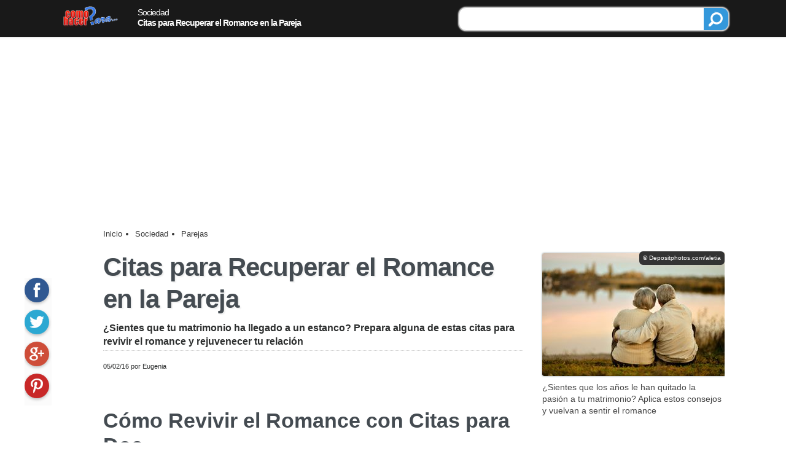

--- FILE ---
content_type: text/html; charset=UTF-8
request_url: https://comohacerpara.com/citas-recuperar-romance-pareja-11418s.html
body_size: 17648
content:
<!DOCTYPE HTML>
<html lang="es" prefix="og: http://ogp.me/ns#">
<head>
<meta charset="UTF-8">
<meta http-equiv="X-UA-Compatible" content="IE=edge" />
<link rel="preconnect" href="https://www.google-analytics.com">
<link rel="preconnect" href="https://www.google.com">
<title>Citas para Recuperar el Romance en la Pareja</title>
<meta name="googlebot" content="all">
<meta name="robots" content="all">
<meta name="keywords" content="citas, romance, revivir, recuperar, cómo, intimidad, tanta, energía">
<meta name="description" content="¿Sientes que tu matrimonio ha llegado a un estanco? Prepara alguna de estas citas para recuperar el romance y rejuvenecer tu relación.">
<style amp-custom>
	amp-social-share.custom {
		background-color: #F39C12;
		background-size: contain;
		margin: 6px auto 2px auto; 
	}
</style>
<style>	
.creditos { padding: 6px; font-size: 10px !important; border-radius: 6px; }
</style>
<style>
html {
	font-size: 100%;
}
body {
	font-family: 'Open Sans', Arial, Helvetica, sans-serif;
	font-family:-apple-system, BlinkMacSystemFont,"Segoe UI", "Roboto", "Oxygen", "Ubuntu", "Cantarell","Fira Sans", "Droid Sans", "Helvetica Neue",sans-serif;
	font-size: 1.5rem;
	font-weight:400;
	color: #2D2F2F;
}
* {
	margin: 0px;
	padding: 0px;
}
strong, b {
	font-weight: 700;
}
img {
	border: 0px;
	font-size: 11px;
}
h1,h2,h3,h4, .titulo, .titulo2, .web_lateral .titulo, .articulopie .titular,.articulopie .titular2  {
	line-height: 120%;
	letter-spacing: -1px;
	font-weight: 800;
	color: #444b51;
}
a {
  transition-property: color;
  transition-duration: 0.2s;
  transition-timing-function: ease;
  transition-delay: 0s;
}
a:link, a:visited {
	color: #353C40;
	text-decoration: none;
}
a:hover {
	color: #0356D3;
	text-decoration: underline;
}
section, aside, div, img, amp-img {
	box-sizing: border-box;
	overflow:hidden;
	z-index: 0;
}
#web_pie {
	margin-top: 20px;
	border: solid #DDD;
	border-width: 1px 0 0 0;
	clear: both;
	overflow: visible;
	box-shadow: 0 0 1px 1px #CCC;
	background-color: #F8F8F8;	
	font-size:1rem;
}
#web_pie .contenido {
	padding: 30px ;	
	width: 640px;
	margin: auto;		
}
#web_pie .texto {
}
#web_pie .contenido img {
	width:100px;
	height: 38px;
	margin: 20px 0;
}
#web_pie .texto p {
	text-align:right;
	font-size: 18px;
	padding-top: 28px;
	font-weight: bold;
	margin-right: 20px;
	color: #777;
}
#web_pie .enlaces {
	padding: 14px 20px;
	font-size: 1rem;
	color: #FFF;
	overflow:hidden;
	background-color: #313131;
}
#web_pie .enlaces a {
	font-size: 12px;
	float: left;
	margin-right: 20px;
	color: #FFF;
}
#web_encabezado91a {
	overflow:hidden;
	border-bottom: 1px solid #EEE;
	box-shadow: 1px 0 1px 1px #EEE;
	width: 100%;
	background-color: rgba(0,0,0,0.9);
	color: #FFF;
	z-index:0;
}
#web_encabezado91a .titulo {
	font-size:0.9rem;
	color: #FFF;
	width:300px;
	float:left;
	font-weight: 400;
	padding-top: 6px;		
}
#web_encabezado91a .logo {
	padding: 4px 12px;
	float:left;
	margin-right: 20px;
	overflow:hidden;
}
#web_encabezado91a img {
}
#web_encabezado91a a:link, #web_encabezado91a a:visited {
	text-decoration: none;
	color: #FFF;
}
#web_encabezado91a a:hover {
	text-decoration: underline;
}
#web_encabezado91a ul {	
	margin-top: 20px;
}
#web_encabezado91a ul li {
	box-sizing: border-box;
	list-style: none;	
	float: left;
	font-size: 1rem;
	margin-right: 20px;
	font-weight: bold;
	color: #FFF;
}
#web_encabezado91a ul li:link {
	color: #FFF;
}
#web_encabezadoMovil {
	background-color:rgba(33,33,33,0.9);
	background-color:#F39C12;
	height:54px;
	z-index: 100;
	position:fixed;
	top: 0;
	width:100%;
	text-align: center;
	font-size: 0.9rem;
	color: #FFF;
}
#web_encabezadoMovil .inicio, #web_encabezadoMovil .buscadorM, #web_encabezadoMovil .opciones, #web_encabezadoMovil .compartir, #web_encabezadoMovil .categorias {
	height: 54px;
	width: 54px;
}
#web_encabezadoMovil .compartir {
	width: 66px;
	height: 54px;
	position:absolute;
	left: -33px;
	margin-left:50%;
}
#web_encabezadoMovil .inicio > div, #web_encabezadoMovil .buscadorM > div, #web_encabezadoMovil .opciones > div, #web_encabezadoMovil .compartir > div, #web_encabezadoMovil .categorias > div {
	width: 24px;
	height:24px;
	margin: 8px auto 4px auto;
}
#web_encabezadoMovil .buscadorM, #web_encabezadoMovil .opciones, #web_encabezadoMovil .compartir {
	float:right;
}
#web_encabezadoMovil .categorias, #web_encabezadoMovil .inicio {
	float:left;
}
#web_encabezadoMovil .buscadorM > div {
	background-position: -96px -240px;
}
#web_encabezadoMovil .inicio > div {
/*	background-position: -96px -216px;*/
	background-position: -64px -312px;
}

#web_encabezadoMovil .opciones > div {
/*	background-position: -96px -216px;*/
	background-position: -64px -264px;
}
#web_encabezadoMovil .compartir > div {
	background-position: -96px -264px;
}
#web_encabezadoMovil .categorias > div {
	background-position: -96px -288px;
}
#web_encabezadoMovil p {
	padding: 12px 3px 10px 3px;
	font-weight: bold;
	font-size: 0.75rem;
	float:left;
	width: auto;

}
#web_encabezadoMovil a {
	color: #FFF;
}
#web_encabezadoMovil .izq {
	float:left;
}
.redessociales {
}
.redessociales > a > div {
	float:left;
	width: 48px;
	height: 48px;
	box-shadow: 0 0 2px 1px #DDD;
	margin: 4px 12px 4px 0;
	border-radius: 12px;
}
.redessociales > a > div:hover {
	opacity: 0.85;
}
.redessociales > a > div > div {
	height: 24px;
	width: 24px;
	margin: 12px;
}
.redessociales > a:nth-child(1) > div {
	background-color: #3E63B5;
}
.redessociales > a:nth-child(1) > div > div {
	background-position: -64px -192px;
}
.redessociales > a:nth-child(2) > div {
	background-color: #55ACEE;
}
.redessociales > a:nth-child(2) > div > div {
	background-position: -64px -168px;
}
.redessociales > a:nth-child(3) > div {
	background-color: #F88E4B;
}
.redessociales > a:nth-child(3) > div > div {
	background-position: -96px -48px;
}
.redessociales > a:nth-child(4) > div {
	background-color: #EE3336;
}
.redessociales > a:nth-child(4) > div > div {
	background-position: -64px -216px;
}
.redessociales > a:nth-child(5) > div {
	background-color: #E14540;
}
.redessociales > a:nth-child(5) > div > div {
	background-position:-64px -240px;
}
.redessociales > a:nth-child(6) > div {
	background-color: #FB2733;
}
.redessociales > a:nth-child(6) > div > div {
	background-position:-64px -288px;
}
#social_monitor {
	overflow:hidden;
	background-color:#FBFBFB;	
	position:fixed;
	width:44px;
}
#social_monitor > a > div {
	width: 40px;
	height: 40px;
	margin-bottom: 12px;
	border-radius: 20px;
	box-shadow: 0px 2px 5px 0px rgba(0, 0, 0, 0.26);
}
#social_monitor > a > div > div {
	height: 24px;
	width: 24px;
	margin: 8px auto;
}

#social_monitor > a:nth-child(1) > div {
	background-color: #305891;
}
#social_monitor > a:nth-child(1) > div:hover {
	background-color: #3E70BB;
}
#social_monitor > a:nth-child(1) > div > div {
	background-position: -64px -192px;	
}
#social_monitor > a:nth-child(2) > div {
	background-color: #2CA8D2;		
}
#social_monitor > a:nth-child(2) > div:hover {
	background-color: #69C2E0;
}
#social_monitor > a:nth-child(2) > div > div {
	background-position: -64px -168px;	
}
#social_monitor > a:nth-child(3) > div {
	background-color: #CE4D39;	
}
#social_monitor > a:nth-child(3) > div:hover {
	background-color: #D97566;
}
#social_monitor > a:nth-child(3) > div > div {
	background-position: -64px -240px;	
}
#social_monitor > a:nth-child(4) > div {
	background-color:#C82828;	
}
#social_monitor > a:nth-child(4) > div:hover {
	background-color: #DC4E4E;
}
#social_monitor > a:nth-child(4) > div > div {
	background-position: -64px -288px;	
}
#social_monitor div.linkedin {
	background-color: #489DC9;	
}
#social_monitor div.linkedin:hover {
	background-color: #71B1D5;
}
#social_monitor div.linkedin > div {
	background-position: -96px -144px;;	
}
/* CSS Document */
html {
	font-size: 100%;
}
body {
	font-family: 'Open Sans', Arial, Helvetica, sans-serif;
	font-family:-apple-system, BlinkMacSystemFont,"Segoe UI", "Roboto", "Oxygen", "Ubuntu", "Cantarell","Fira Sans", "Droid Sans", "Helvetica Neue",sans-serif;
	font-size: 1.5rem;
	font-weight:400;
	color: #2D2F2F;
}
@media screen and (max-width: 999px) {
#web_pie { margin-top: 0; }
#web_pie .contenido { padding: 15px;}
#web_pie .enlaces { height: 220px; font-size: 0.8rem; padding: 14px; }
#web_pie > div:nth-child(1) p {	float: none; width: 100%;	text-align:left; }
.redessociales > a > div { width: 40px;	height: 40px;}
.redessociales > a > div > div { margin: 8px; }
}
main a:link, main a:visited {
	color: #1571FB;
	border-bottom: 1px double #1571FB;
}
main a:hover {
	color:#F03;
	border-bottom: double 1px #77ACFD;
	text-decoration:none;
}
amp-img {
	margin: 0;
	padding: 0;
}
a.activo:link, a.activo:visited {
	color: #1A74FB;
}
a.activo:hover {
	color: #77ACFD;
	text-decoration:underline;
}
p {
	margin-bottom: 12px;
}
.web_contenedor {
	width: 96%;
	margin: 0 auto;
	position: relative;
	overflow: hidden;
	padding: 6px 0;
}
#web_espacio_encabezado {
	height: 60px;
}
.web_pagina {
	width: 100%;
}
.no_nota {
	position:relative;
}
.no_nota {
	font-weight: 400;
	line-height: 170%;
	font-size: 1.1rem;	
  font-size-adjust: none;
  font-stretch: normal;
  font-language-override: normal;
  font-kerning: auto;
  font-variant-alternates: normal;
  font-variant-caps: normal;
  font-variant-east-asian: normal;
  font-variant-ligatures: normal;
  font-variant-numeric: normal;
  font-variant-position: normal;	
}
.no_nota span.destacado {
	padding: 3px;
	background-color:#FFC;
}
.no_nota li.ol {
	margin-left: 50px;
	list-style-position:outside;	
}
.no_title {
	font-size: 0.9rem; color:#777; font-style:italic; margin: 0; line-height:100%;
}

.no_nota b {
	font-weight: 700;
}
main > article > p a:link, main > article > p a:visited, main > article > ol a:link, main > article > ul a:visited {
	font-weight: bold;
	border-bottom: double 1px #0356D3;
}
main > article > a:hover {
	border-bottom: 1px double #1571FB;
}
.no_header {
	overflow:hidden;
	margin: 0;
	width:100%;
	display:block;
}
.no_header h1, .no_header .h1, #no_nota2 p.titulo, .articulopie .titular {
	font-size: 2.6rem;
	border: 0px;
	text-transform: none;
	line-height: 125%;
	text-shadow: 2px 2px 2px #EEE;
	font-weight:bold;
}
.no_header ul {
}
.no_header ul {
	margin: 0px;
	font-size: 0.9rem;
	width: 420px;
	float:left;
}
.no_header li  {
	list-style-type:none;
}
.no_header ul a {
	color:inherit;
	text-decoration: none;	
}
.no_nota .no_datos {
 background-color: #ecf0f1;
 padding: 6px;
}
.no_nota p, .no_nota ul, .no_nota .ol, #no_titulos  {
	margin-top: 1rem;
	margin-bottom: 2rem;
}
.no_nota > p, .no_nota > ul {
}
.no_nota ul, .no_nota2 ul {
	list-style-type:none;
	text-indent:0px;
	list-style-type:none;
	list-style-position:inside;
}
.no_nota ul > li, .no_nota ul > a > li {
	margin: 6px 0 6px 0;
	list-style-position:inside;
}
.no_nota ol > li {
	margin: 1rem 0 1.5rem 0;
	list-style-type:none;
	list-style-image:none;
	list-style-position:inside;
}
.no_nota ol > li:first-letter {
	font-size: 1.5rem;
	font-weight: bold;
	padding: 0 6px;
	background-color:#D2E27F;
	border: 1px solid #CCC;
	border-radius: 9px;
}

.no_nota h2, .no_nota h3, .no_nota .titulo, #no_nota2 .titulo2, .no_sugerencias .titulo,.articulopie .titular2  {
	line-height: 120%;
	margin: 2.5rem 0 0 0;
	letter-spacing:normal;
}
.no_nota h2, #no_nota2 .titulo2, #articulopie .titular2 {
 font-size: 2.1rem;
}
.no_nota h3, .no_nota .titulo, .no_sugerencias .titulo {
	font-size: 1.75rem;
	border-radius: 0 12px 12px 0;
	margin-bottom: 1rem;
}
.no_nota .titulo {
	font-size: 1rem;
	padding: 6px;
	background-color: #F4F4F4;
	border-bottom: 1px solid #999;
}
.no_path ul {
	margin: 0px;
	font-size: 0.8rem;
	width:100%;
}
.no_path a:link, .no_path a:visited {
	color: #353535;
	text-decoration: none !important;	
	border: 0;	
}
.no_path ul a:hover {
}
.no_path ul li {
	list-style:none;
	line-height: 100%;
	float: left;
	margin-right: 9px;
	color: #313131;
}
#no_bajada {
	margin: 0.6rem 0;
	line-height: 140%;
	font-size: 1rem;
	font-weight: 600;
	padding-bottom: 0.2rem;
	border-bottom: 1px dotted #CCC;
}
.no_cita {
	width: 80%;
	margin-left: 10%;
	font-style:italic;
	color: #919191;
	border-left: 4px solid #CCC;
	padding-left: 15px;
}
.no_audio {
	position:absolute;
	bottom: 0;
	right: 0;
	font-size: 0.8rem;
	font-weight: bold;
	box-shadow: 2px 2px 0 0 #E3E3E3;
	border-radius: 9px;
	background-color: #F4F4F4;
	float:left;
	margin-left: 20px;
	width:260px;
}
.no_audio:hover {
	background-color:#FFC;
	box-shadow: 2px 2px 0 0 #AAA;
	color:#4891FC;
	cursor: pointer;
}

.no_audio div.txt {
	line-height: 130%;
	margin: 4px 9px;
}
.no_audio audio {
	width: 100%;	
	border: 1px solid #BBB;
}
.no_imagen {
	margin-top: 0.5rem;
	margin-bottom: 0.5rem;
	position:relative;
	padding: 3px;
}
.no_imagen img, .no_imagen amp-img {
	width: 300px;
	height: 200px;
	padding: 0px;
	box-shadow: 0 0 3px #7f8c8d;
	border-radius: 3px;
}
.no_imagen p.texto {
	margin: 0;
	width: 100%;
	padding: 3px 0;
	color: #444;
	font-size: 0.9rem;
	line-height: 135%;
	margin: 6px 0 0 0;
}
.no_imagen p.creditos {
	margin: 0;
	background-color: #333;
	color: #FFF;
	line-height: 100%;
	right: 0;
	top: 0;
	font-size: 0.9rem;
	position:absolute;
	margin-bottom: 0;
}
.no_subtitulos {
	width: 100%;
	margin: 3px 0;
	padding: 6px 12px;
	background-color:#F7F7F7;
	border: solid #bdc3c7;
	border-width: 1px 0;
	box-shadow: 0 0 3px #95A5A6;
}
.no_subtitulos .item {
	padding: 5px 0;
	font-weight: bold;
}
.no_subtitulos .item a:link, .no_subtitulos .item a:visited {
	text-decoration:none !important;
	border-bottom: 0 !important;
}
.no_subtitulos .item > p {
	line-height: 125%;
	margin: 0;
	padding: 0;
}
.no_subtitulos a:link {
	text-decoration: none;
}
.no_subtitulos .tit {
	padding: 3px 6px;
	color: #3C5C64;
	width:100%;
	font-size: 1.5rem;
	font-style:italic;
	clear:both;
	float:left;
	width: 25%;
	margin: 6px 0;	
}
.no_subtitulos > ul, .no_subtitulos > div.items {
	padding: 0 12px;	
	margin: 6px 0;	
	border-left: 1px solid #BBB;	
	float:right;
	width: 70%;	
}
.no_subtitulos > div.items {
	width: 72.3%;	
}
.no_subtitulos > ul li {
	margin: 9px 0;
	line-height: 140%;
	text-decoration:none;
	font-size: 0.9rem;
}
.no_subtitulos > ul .nivel2 {
	margin-left: 20px;
}
.buscador_top {
	width: 40%;
	float:right;
	margin: 6px 3px 4px 0;
	box-shadow: 0 0 2px 1px #DDD;
	border: 1px solid #CCC;
	background-color: #FFF;	
	font-size: 1.4rem;
	text-align:center;
	padding: 0 0 0 9px;
	border-radius: 12px;
}
.buscador_top .borde {
	width: 75%;
	float:left;	
	margin-top: 3px;
}
.buscador_top .texto {
	font-size: 1rem;
	width: 100%;
	border:none;
}
.buscador_top .btn_buscar {
	width: 40px;
	height: 36px;
	float:right;
	background-color: #3498DB;
}
.buscador_top .btn_buscar > div {
	width:24px;
	height: 24px;
	margin: 6px 8px;
	background-position: -97px -239px;	
}
.no_rel_pie3 {
	
}
.no_rel_pie3 .lnk_off {
	color: #313131 !important;
	text-decoration: none;	
}

.no_rel_pie3 .item {
	position:relative;
	border-bottom: 1px solid #DDD;
	padding: 7px 0 10px 0;
	min-height: 67px;
	margin: 0;
	padding: 2px;
	background-color: #F6F6FA;
	width:100%;
	display:inline-block;
	padding: 6px;
}
.no_rel_pie3 .item:hover {
	background-color: #FFF;
	border-bottom: 1px solid #888;
	text-decoration: underline;
}
.no_rel_pie3 .item:hover p {
	color:#333;
	text-decoration:none;
}
.no_rel_pie3 div.item:last-child {
	border-right: none;
}
.no_rel_pie3 .item img, .no_rel_pie3 .item amp-img {
	float:left;
	width: 75px;
	height: 50px;
	border-radius: 3px;
	box-shadow: 0px 2px 5px rgba(0, 0, 0, 0.26);
	box-sizing:content-box;
	padding: 0;
}
.no_rel_pie3 .item:hover img {
	transform:scale(1.10);
}
.no_rel_pie3 .item > div {
	position: absolute;
	top: 20px;
	left: 66px;
	width: 24px;
	height: 24px;
	border-radius: 12px;	
	background-color: #3498DB;
	box-shadow: 0px 2px 5px 0px rgba(0, 0, 0, 0.26);
	margin: 2px 12px 2px 0;
}
.no_rel_pie3 .item > div > div {
	width:16px;
	height: 16px;
	margin: 4px;
	background-position: -48px -160px;		
}
.no_rel_pie3 .item p {
	display: table-cell;
	vertical-align: middle;
	text-align: left;
	height: 50px;
	padding: 0 0 0 18px;
	margin: 0;
	font-size: 1rem;
	line-height: 120%;
	font-weight: 600;
	color: #333333;
	text-decoration: none !important;
}

.no_rel_pie4 {
	
}
.no_rel_pie4 .lnk_off {
	color: #313131 !important;
	text-decoration: none;	
}

.no_rel_pie4 .item {
	position:relative;
	border: 1px solid #DDD;
	box-shadow: 2px 2px 2px #EEE;
	margin-top: 20px;
	width:32%;
	display:inline-block;
	min-height: 270px;
}
@media screen and (max-width: 999px) {
	.no_rel_pie4 .item {
		width: 99%;
		background-color:#FBFBFB;
	}
}
.no_rel_pie4 .item:hover {
	background-color: #FFF;
	border-bottom: 2px solid #F90;
	text-decoration: underline;
}
.no_rel_pie4 .item:hover p {
	color:#06F;
	text-decoration:none;
}
.no_rel_pie4 div.item:last-child {
	border-right: none;
}
.no_rel_pie4 .item img, .no_rel_pie3 .item amp-img {
}
.no_rel_pie4 .item:hover img {
	transform:scale(1.10);
}

.no_rel_pie4 .item p {
	font-size: 1.25rem;
	font-weight:300;
	padding: 6px 8px;
	display: table-cell;
	vertical-align: middle;
	text-align: left;
	margin: 0;
	line-height: 120%;
	font-weight: 600;
	color: #333333;
	text-decoration: none !important;
}
.ads_D_Texto0 { margin: 30px 0 30px 0; width: 100%; height: 250px; }
.ads_D_Enlaces { margin: 30px 0; width: 100%; height: 90px; }
.ads_D_EnlacesTop { margin: 15px 0; width: 100%; box-sizing:content-box; }
.ads_D_Resx250 { margin: 30px auto 30px auto; min-height: 250px; }
.ads_D_ResxRes { margin: 30px auto 30px auto;}
.ads_D_Resx600 { margin: 40px 0 0 30px; float:right; height: 600px; width:160px; }
.ads_D_Fixed { margin: 15px auto 30px auto; width: 300px; height: 250px; }
.ads_300x250 { margin: 20px 0 12px 12px; float:right; width: 300px; height: 250px; }
.ads_M_300x250 { margin: 30px auto 40px auto; width: 305px; height: 255px; text-align:center; }
.ads_M_320x100 { clear:both; margin: 15px auto 0 auto; width: 330px; height: 110px; text-align:center; }
.ads_M_Resx250 { width:100%; min-height: 250px; margin: 30px auto; }
.ads_M_ResxRes { width:100%; margin: 30px auto; }
.ads_M_EnlacesTop { width:100%; margin:0; padding:0; height:120px; background-color: #f7f7f9; box-sizing:content-box;}
.ads_M_EnlacesTop_P { border: solid #f7f7f9 6px; margin: 20px auto 12px auto;background-color: #f7f7f9;}
.ads_M_EnlacesPie { width:100%; height: 230px; margin: 30px auto; }
.ads_M_InArticle { width:100%; margin: 30px auto; box-sizing:content-box;}






.no_nota li.ol, .no_nota ul > li, .no_nota ul > a > li {
	/*list-style-image:url(/chp91/imagenes/vineta.gif);	*/
	list-style-type:disc;
}
.web_center {
	margin: 0 auto !important;
}
.web_clear {
	clear:both;
}
.web_lateral {
	float: right;
}
.web_lateral_po {
	width: 225px;
}
.no_video {
	clear:both;
	margin-bottom: 1rem;
	position:relative;
}
.no_video .texto {
	font-size: 0.8rem;
	margin: 6px 0 9px 0;		
}
.no_video > div:nth-child(1) {
}
.no_video p.titulo {
	font-weight: bold;
	margin-bottom: 9px;
}
.no_video > div:nth-child(1) > p {
	line-height: 135%;
}
.no_video > div:nth-child(1) > p:nth-child(2) {
	color: #777;
	font-size: 0.9rem;	
}
.no_video > .video-responsive {
	padding-bottom: 56.25%;
	padding-top: 0px; height: 0; overflow: hidden; margin-bottom:0;
	position: relative;	
}
.video-responsive iframe, .video-responsive object, .video-responsive embed {
	height: 100%;
	left: 0;
	position: absolute;
	top: 0;
	width: 100%;
}

.no_masaudios {
	border: 1px solid #CCC;
	font-size: 0.9rem;
	box-shadow: 2px 2px 0 0 #CCC;
	border-radius: 9px;
	margin: 0 3px 3px 0;
}
.no_masaudios > div {
	padding: 9px 6px;
	background-color: #2FAE90;
	line-height: 100%;
	color:#FFF;
	font-weight: bold;
	width:100%;
	margin-bottom:3px;
}
.no_masaudios > a > div {
	padding: 6px 6px;
	line-height: 100%;
	border-bottom: 1px dotted #EEE;
  white-space: nowrap;
  overflow: hidden;
  text-overflow: ellipsis;	
}
.no_masaudios > a:last-child > div {
	border-bottom: 0;
}

#no_opciones {
	margin-bottom: 1rem;
	overflow:hidden;
	display:block;
	clear:both;
}

.no_silo {
	margin-bottom: 24px;
	overflow:hidden;
}
.no_silo a:link, .no_silo a:visited {
 color: #353C40;
}
.no_silo > a > div.anterior, .no_silo > a > div {
	padding: 9px;
	border: 1px solid #DDD;
	width: 40%;
}
.no_silo > a > div.anterior {
	float:left;
	border-radius: 16px 0 0 16px;
	text-align:left;
}
.no_silo > a > div.siguiente {
	float:right;
	border-radius: 0 16px 16px 0;	
	text-align:right;	
}



.no_ilustracion {
	background-color: rgba(208,215,230,0.9);
}
.no_ilustracion div {
	height: 240px;
	position:relative;
	width: 360px;
	margin:0 auto;
	border:1px solid #CCC;
}
.no_ilustracion amp-img {
	width:100%;
	height:inherit;
}
.no_ilustracion p.texto {
	margin: 0;
	position:absolute;
	padding: 9px; 
	box-sizing:border-box;
	color: #FFF;
	bottom: 0;
	right: 0;
	background-color: rgba(32,32,32,0.9);
	font-size: 0.8rem;
	line-height: 135%;
}
.no_ilustracion p.creditos {
	margin: 0;
	background-color: #333;
	color: #FFF;
	padding: 3px;
	line-height: 100%;
	right: 0;
	top: 0;
	font-size: 11px;
	position:absolute;
	margin-bottom: 0;
}
a.web_boton > div {
	padding: 6px;
	border-radius: 6px;
	box-shadow: 0 0 2px 2px #DDD;
	font-family: "Oswald";
	float:left;
	margin: 3px 9px 3px 3px;
	transition: opacity 0.5s;
}


a.web_btnsocial > div:hover {
	opacity: 0.8;
	box-shadow: 0 0 2px 2px #888;
}

a.web_btnsocial_fa > div  {	
	background-color:#436BC8;
	border-color: #436BC8;
	background-position: -64px -193px;
}
a.web_btnsocial_tw > div {
	background-color:#55CBEB;
	border-color:#55CBEB;
	background-position: -64px -169px
}
a.web_btnsocial_gm > div {
	background-color:#DE1813;
	border-color:#DE1813;
	background-position: -64px -240px;
}
a.web_btnsocial_pi > div  {
}
a.web_btnsocial_pi > div > div  {
}
a.web_btnsocial_wh > div {
	background-color:#32D176;
	border-color:#32D176;
	background-position: -96px -192px;
}
a.web_btnsocial_ln > div {
	background-color:#489DC9;
	border-color:#489DC9;
	background-position: -96px -144px;
}
.no_datospie {
	margin: 1.5rem 0;
}
.no_datospie > p {
 font-size: 0.9rem;
 margin: 0;
 clear:both;
}
.no_datospie ul {
}
.no_datospie ul {
	margin: 0px;
	font-size: 0.9rem;
	width: 420px;
	float:left;
}
.no_datospie ul a {
	color:inherit;
	text-decoration: none;	
}
.no_datospie ul a:hover {
}
.no_datospie ul li {
	list-style:none;
	padding: 6px 9px;
	line-height: 100%;
	border-radius: 16px;
	float: left;
	margin-right: 9px;
	background-color: rgba(52, 152, 219, 0.9);
	color: #FFF;
}
.no_datospie ul li:hover {
	background-color:#09F;
}
@keyframes example {
	0% {top: 0px;}
	25% {top: 0px;}
	50% {top: -60px;}
	95% {top: -60px;}
	100% {top: 0px;}
}
.no_barra_pie {
	height:80px;
	width:100%;
	padding: 4px 0 0 4px;
	position:fixed;
	bottom: 0px;
	background-color:#FFF;
	border-top: 1px solid #BBB;
	box-shadow: 0 0 2px 2px #BBB;
}
.no_barra_pie > div {
	height:60px;
	position:relative;
	width:100%;
}
.no_barra_pie > p {
	margin: 0px;
	font-size: 0.7rem;
}
.no_barra_pie .items {
	height: 120px;
	position: absolute;
	animation: example 20s normal infinite; 
}
.no_barra_pie .items > a > div {
	height: 60px;
	padding: 12px;
}
.no_barra_pie .items > a > div > div {
	float:right;	
	height: 32px;
	width:32px;
	margin: 0 0 9px 12px;
	background-color:#09F;
	border-radius: 16px;
	box-shadow: 0 0 2px 2px #888;
}

.no_barra_pie .items > a > div > p {
	float: left;
	width: 80%;
	padding: 0 4px;
	color:#333;
	font-size: 0.95rem;
	line-height: 130%;
	padding-top: 0px;
}
.buscador {
	width: 60%;
	box-shadow: 0 0 2px 1px #DDD;
	margin: 12px auto;
	border: 1px solid #FFF;
	background-color: #FFF;	
	font-size: 25px;
	text-align:center;
	padding: 9px 12px;
	border-radius: 12px;
}
.buscador .borde {
	border: 1px solid #DDD;
	padding: 3px 9px;
	border-radius: 12px;
	width: 75%;
	float:left;	
}
.buscador .texto {
	font-size: 25px;
	padding-top: 8px;
	width: 100%;
	border:none;
}
.buscador .btn_buscar {
	width: 20%;
	font-size: 25px;
	float:right;	
	padding: 6px;
	border-radius: 6px;
	box-shadow: 0 0 2px 2px #DDD;
	color:#FFF;
	background-color:#09F;
}
.buscador .btn_buscar:hover {
	background-color:#09C;
}


.no_enlaces_popup {
	position:fixed;
	width: 100%;
	height: 100%;
	top:0;
	left:0;
	background-color: rgba(32,32,32,0.87);
	z-index:10000;
}
.no_enlaces_popup .titulo {
	margin-bottom: 6px !important;
}
.no_enlaces_popup > div {
	margin: 20px auto 10px auto !important;
	position:relative !important;
	width:900px !important;
	padding: 12px !important;
	border: 1px solid #CCC !important;
	box-shadow: 0 0 2px 2px #EEE !important;
	background-color:#FFF !important;
}
.no_enlaces_popup .item {
	width: 23% !important;
	float:left !important;
	height:auto !important;
	padding: 5px;
	margin: 0 1% 10px 1% !important;
	min-height: 210px !important;
}
.no_enlaces_popup .item img {
	position:relative !important;
	width:100% !important;
	top: 0 !important;
	left: 0 !important;
	height:inherit !important;
}
.no_enlaces_popup .item > div {
	padding: 6px !important;
}
.no_enlaces_popup .item > a > div {
	position:absolute !important;
	bottom: 13px !important;
	right: 10px !important;
}
.no_enlaces_popup .rel_cerrar, .no_enlaces_popup .rel_cerrar_btn {
	display:block;
}



#no_tags {
	display:block;
	float:none;
	width:100%;
}
#no_tags a:link, #no_tags a:visited {
 color: #353C40;
}

#no_tags ul {
	padding: 0;
	list-style:none;
	overflow:hidden;
}
#no_tags li {
	float: left;
	border: 1px solid #CCC;
	background-color: #FFF;
	padding: 3px 6px;
	font: bolder 18px;
	margin: 3px 6px 3px 0;
}
@keyframes completa {
	0% {bottom: -80px;}
	80% {bottom: -80px;}
	100% {bottom: 0px;}	
}
.no_fixedpie {
	background-color:rgba(52,52,52,0.9);
	position:fixed;
	width: 680px;
	margin: auto;
	text-align:center;
	color:#FFF;
	bottom: 0;
	animation: completa 8s normal; 
	margin-left:50%;
	left:-405px;	
	font-size: 0.8rem;
	line-height: 125%;
	border-radius: 9px 9px 0 0;
	padding: 3px 0 50px 0;
	z-index: 1000;
}
.no_fixedpie a:link, .no_fixedpie a:visited {
	color: #FFF;
}
.no_fixedpie > a > div,  .no_fixedpie div.mas {
	float:left;
	padding: 3px 9px;
	text-align:center;	
}	
.no_fixedpie > a > div:hover,  .no_fixedpie div.mas:hover {
	background-color: #000;
	color:#FF0;
}
.no_fixedpie2 > a > div,  .no_fixedpie2 div.mas {
	width: 50%;
}
.no_fixedpie3 > a > div,  .no_fixedpie3 div.mas {
	width: 33.3%;
}

.no_fixedpie > a > div {
	border-right: 1px solid #777;	
}
.no_fixedpie > a:last-child > div {
	border-right: 0;	
}

.no_fixedpie > a:nth-child(1) > div > div {
	background-position: -120px -48px;
}
.no_fixedpie > a > div.audio > div {
/*	background-image: url(/chp91/imagenes/sound24x24.png);*/
}
.no_fixedpie > a:last-child > div > div, .no_fixedpie div.mas > div {
	background-position: -63px -264px;
}

.no_completa {
	padding: 6px 12px;
	background-color:rgba(52,52,52,0.9);
	position:fixed;
	width: 300px;
	margin: auto;
	text-align:center;
	color:#FFF;
	bottom: 20px;
	animation: completa 4s normal; 
	margin-left:50%;
	left:-150px;	
	font-size: 1.2rem;
	line-height: 125%;
	border-radius: 9px;
}
.no_completa p {
	line-height: 125%;
	margin-bottom: 3px;
	padding: 12px 0;
}
.no_completa p:nth-child(2) {
	font-size: 0.8rem;
}
.no_completa:hover {
	border-radius: 0;
	color:#62C0FF;
}

.no_rel {
	margin-bottom: 1rem;
	width:100%;
}
.no_rel > div {
  float: left;
  width: 31%;
  padding: 5px 0.5%;
  border: 1px solid #eee;
  box-shadow: 0px 1px 2px rgba(0,0,0,.5);
  min-height: 220px;	
  margin-right: 2%;
	margin-bottom: 2px;
}
.no_rel > div:hover {
	background-color: #fAfafa;
	box-shadow: 0px 1px 2px rgba(0,0,0,0.9);
}
.no_rel > div:last-child {
  margin-right: 0;
}
.no_rel img {
	width:100%;
	height:inherit;
}
.no_rel p {
	padding: 6px 3px;
	margin: 0;
	line-height:125%;
}
.sidebar .cerrar, .sidebar .inicio, .sidebar .titulo {
	border-bottom: 1px solid #BBB;
	height: 36px;
	padding: 6px;
	clear:both;
}
.sidebar .inicio, .sidebar .titulo {
	color: #FFF;
	background-color:#34495E;
}
.sidebar .cerrar > p, .sidebar .inicio > p, .sidebar .titulo > p {
	margin-top: 3px;
	font-weight: bold;
}
.sidebar .cerrar {
	padding: 9px 6px;
	height:42px;
}
.sidebar .cerrar > p {
	float:right;
}

.sidebar .cerrar > div {
	float:right;
	background-position: -96px -312px;
	margin-left: 6px;
}
.sidebar .inicio > div {
	float:left;
	background-position: -64px -312px;
	margin-right: 6px;
}
.sidebar .inicio > p {
	float:left;
}
#sidebar_categorias {
	background-color: #FFF;
	font-size: 0.8rem;
	width: 300px;
}
#sidebar_categorias a {
	color: #272727;
}
#sidebar_categorias ul:nth-child(4) {
	background-color: #CCD7D9;
}
	
#sidebar_categorias ul {
	float:left;
	width: 50%;
	list-style:none;
	margin: 0px;
	padding: 0px;	
}
#sidebar_categorias li {
	padding: 6px 4px;
	border-bottom: 1px solid #BBB;
	list-style:none;	
}
#sidebar_categorias li.on {
	border: solid #CCD7D9;
	border-width: 3px 0;
	background-color:#7ACBFF;
}
#sidebar_compartir .items {
	padding: 12px 6px;
}
#sidebar_no_mas {
	background-color:#FFF;
	font-size: 0.9rem;
	color: #272727;
	line-height: 130%;
}
#sidebar_no_mas ul {
	padding: 9px 6px;
	list-style:none;
	overflow:hidden;
}
#sidebar_no_mas li {
	float: left;
	color: #FFF;
	margin: 0 6px 6px 0;
	padding: 6px;
	background-color:#E67E22;
	border-radius: 6px;
	box-shadow: 0 0 1px 1px #FFF;
}

#sidebar_no_mas a:link, #sidebar_no_mas a:visited, #sidebar_no_mas a:hover {
	color: #272727;
	font-weight:bold;
	text-decoration: none;
}
#sidebar_no_mas .titulo {
	padding: 9px 6px;
	background-color: rgba(59,59,59,0.9);
	font-weight: bold;
	font-size: 1rem;
	color: #FFF;
}
#sidebar_no_mas .item {
	padding:6px;
	border-bottom: 1px solid #EEE;
}
#sidebar_no_mas .item > div {
	float:left;
	width: 60px;
	height: 40px;
	border: 1px solid #EEE;
	border-radius: 3px;
	margin-right: 9px;
}
#sidebar_no_mas .item > p {
	float:left;
	width: 190px;
	margin-bottom: 0;
}



.no_rel_pie {
}


.no_rel_pie div.item {
	box-shadow: 0px 2px 5px 0px rgba(0, 0, 0, 0.26);	
	position:relative;
	margin: 2px 3px 10px 1px;
	border-right: 1px solid #DDD;
	min-height: 62px;
	background-color: #f9f9f9;
}
.no_rel_pie div.item:hover {
	background-color: #fff;
}
.no_rel_pie div.item:last-child {
	border-right: none;
}
.no_rel_pie div.item > a > img {
	position:absolute;
	top: 5px;
	left: 5px;
	width: 77px;
	height: 52px;
	border-radius: 3px;
	border: 1px solid #EEE;
}
.no_rel_pie div.item > a > amp-img {
	position:absolute;
	top: 5px;
	left: 5px;
	border-radius: 3px;
	border: 1px solid #EEE;
}
.no_rel_pie div.item > a > img:hover {
	transform:scale(1.10);
}
.no_rel_pie div.item > a > div {
	position:absolute;
	top: 13px;
	right: 8px;
	width: 32px;
	height: 32px;
	border-radius: 20px;
	background-color: #3498DB;
	box-shadow: 0px 2px 5px 0px rgba(0, 0, 0, 0.26);
}

.no_rel_pie div.item > p {
	display: table-cell;
	vertical-align:middle;
	padding: 4px 46px 0 90px;
	font-size: 1.2rem;
	height:50px;
	line-height: 125%;
	font-weight:400;
}
.no_rel_pie div.item > p > a:hover {
	color: #0356D1;
}

.no_rel_pie2 {
}

.no_rel_pie2 .tit {
	border-radius: 12px;
	padding: 12px 0 12px 20px;
	font-size: 1.7rem;
	text-transform: uppercase;
	color: #FFF;
	background-color: #e67e22;
	border-left: 50px solid #BD6515;
	margin: 1rem auto;
	letter-spacing: 1px;
}
.no_rel_pie2 a:hover {
	text-decoration:none;
	color: #FFF;
}

.no_rel_pie2 div.item {
	position:relative;
	border-bottom: 1px solid #EEE;
	/*box-shadow: 0 0 2px 2px #DDD;*/
	margin: 10px 2px;
}
.no_rel_pie2 div.item > amp-img {
	margin: 6px;
	float:right;
	width: 150px;
}

.no_rel_pie2 .texto {
	width: 460px;
	float:left;
	margin: 6px;
	line-height: 125%;
	color: #353535;
	font-size: 0.9rem;
}
.no_rel_pie2 .texto p {
	line-height: 125%;
	color: #353535;
	font-size: 0.9rem;
	margin: 0;
}
.no_rel_pie2 div.item >  p:nth-child(1) {
	line-height: 125%;
	color: #353535;
	font-size: 1.3rem;
	font-weight:bold;
	padding: 6px;
	margin:0;
}
/*.no_rel_pie2 div.item > p:nth-child(1) {
	padding: 6px 6px;
	background-color: rgba(22,22,22,0.9);
	min-height: 40px;
	line-height: 125%;
	color: #FFF;
	font-size: 1rem;
	font-weight:600;
	z-index:1;
	display: table-cell;
	vertical-align:middle;	
	width:100%;
	box-sizing:border-box;		
}*/
.no_rel_pie2 .mas {
	background-color: #3498DB;
	color: #FFF;
	text-decoration:none;
	height: 30px;
	padding: 6px 0 0 20px;
	line-height: 100%;
	margin: 0.7rem 0 5px 0;
	position:relative;
	border-radius: 16px;
	width: 180px;
	box-shadow: 0px 2px 5px 0px rgba(0, 0, 0, 0.26);
}
.no_rel_pie2 .mas a {
}

.no_rel_pie2 .item:hover .mas {
	background-color: #1E73AC;
	box-shadow: 0px 2px 5px 0px rgba(0, 0, 0, 0.6);
}
.no_rel_pie2 .item:hover img {
	transform:scale(1.10);
}
.no_rel_pie2 .item:hover > p:nth-child(1) {
	color:#0CF;
	text-decoration:none;
	background-color: rgba(11,11,11,1);	
}
.no_rel_pie2 .item:hover .texto p {
	color: #3498DB;
	text-decoration:none;
}

.no_sugeridos {
	width: 164px;
	bottom: 60px;
	position: fixed;
	margin-left: 50%;
	left: 330px;
	text-align:center;
	font-style:italic;	
}
.no_sugeridos .item {
	width: 100%;
	height: 100px;
	padding: 10px 2px;
	color:#353535;
	border-radius: 20px;
}
.no_sugeridos .item:last-child {
	border-bottom: 0;
}
.no_sugeridos .item:hover {
	background-color: #F2F2F5;
	border: 1px solid #DDD;	
}
.no_sugeridos .item:hover p {
	color:#06C;
	text-decoration:none;
}
.no_sugeridos .item img, .no_sugeridos .item amp-img {
	width:150px;
	height:100px;
	margin: 3px 0 3px 0;
	border-radius: 20px;
	box-shadow: 0px 2px 5px 0px rgba(0, 0, 0, 0.26);
}
.no_sugeridos .item p {
	font-size: 1.2rem;
	line-height: 125%;
	padding: 0 6px 10px 6px;
	font-weight:400;
	margin-bottom: 6px;
}
.no_sugeridos .fl {
	width: 28px;
	height: 28px;
	border-radius: 14px;
	margin: 2px auto 0 auto;
	background-color: #3498DB;
	box-shadow: 0px 2px 5px 0px rgba(0, 0, 0, 0.26);
}

@keyframes sugeridos1 {
	0% {height: 120px;}
	5% {height: 280px; }
	15% {	color:#353535; opacity:0.85;}
	16% { color: #CCC; opacity:1;}
	17% {	color:#353535; opacity:0.85; }
	18% { color: #CCC; opacity:1;}
	19% {	color:#353535; opacity:0.85;}
	33% {height: 280px;}
	38% {height: 120px;}
	100% {height: 120px;}
}
@keyframes sugeridos2 {
	0% {height: 120px;}
	33% {height: 120px;}
	38% {height: 280px; }
	50% {	color:#353535; opacity:0.85;}
	51% { color: #CCC;  opacity:1;}
	52% {	color:#353535; opacity:0.85; }
	53% { color: #CCC;  opacity:1;}
	54% {	color:#353535; opacity:0.85;}
	66% {height: 280px;}
	69% {height: 120px;}
	100% {height: 120px;}
}
@keyframes sugeridos3 {
	0% {height: 280px;}
	5% {height: 120px; }
	66% {height: 120px;}
	69% {height: 280px;}
	80% {	opacity:1;}
	81% { opacity:0.7;}
	82% {	opacity:1;}
	83% { opacity:0.7;}
	84% {	opacity:1;}	
	100% {height: 280px;}
}

@keyframes sugeridos1 {
	0% {height: 120px;}
	5% {height: 280px; }
	15% {	opacity:1;}
	16% { opacity:0.7;}
	17% {	opacity:1; }
	18% { opacity:0.7;}
	19% {	opacity:1;}
	33% {height: 280px;}
	38% {height: 120px;}
	100% {height: 120px;}
}
@keyframes sugeridos2 {
	0% {height: 120px;}
	33% {height: 120px;}
	38% {height: 280px; }
	50% {	opacity:1;}
	51% { opacity:0.7;}
	52% {	opacity:1; }
	53% { opacity:0.7;}
	54% {	opacity:1;}
	66% {height: 280px;}
	69% {height: 120px;}
	100% {height: 120px;}
}
@keyframes sugeridos3 {
	0% {height: 280px;}
	5% {height: 120px; }
	66% {height: 120px;}
	69% {height: 280px;}
	80% {	color:#353535; opacity:0.85;}
	81% { color: #CCC;  opacity:1;}
	82% {	color:#353535; opacity:0.85;}
	83% { color: #CCC;  opacity:1;}
	84% {	color:#353535; opacity:0.85;}	
	100% {height: 280px;}
}
.no_sugeridos .item1 {	
	animation: sugeridos1 normal infinite; 
	animation-duration: 18s;
}
.no_sugeridos .item2 {
	animation: sugeridos2 18s normal infinite; 
}
.no_sugeridos .item3 {
	animation: sugeridos3 18s normal infinite; 
}





.no_sugeridosD {
	width: 100%;
	position: fixed;
	bottom: 0;
	box-shadow: 0 0 8px #555;
	background-color: #34495e;
	max-height: 64px;
}
.no_sugeridosD .item {
	width: 30%;
	margin-right: 3%;
	float:left;
	padding: 6px 0;
	color:#FFF;
	position:relative;	
}

.no_sugeridosD .item:hover p {
	color:#06C;
}
.no_sugeridosD .item amp-img {
	width:75px;
	height:50px;
	float:left;
	margin-left: 8px;
	border-radius: 6px;
	box-shadow: 0px 2px 5px 0px rgba(0, 0, 0, 0.26);
}
.no_sugeridosD .item p {
	font-size: 0.9rem;
	line-height: 130%;
	padding: 0 28px 0 90px;
	font-weight:600;
}
@keyframes sugeridosD1 {
	15% {	color:#FFF; }
	16% { color: #1abc9c; }
	17% {	color:#FFF; }
	18% { color: #1abc9c; }
	19% {	color:#FFF; }
}
@keyframes sugeridosD2 {
	50% {	color:#FFF; }
	51% { color: #1abc9c; }
	52% {	color:#FFF; }
	53% { color: #1abc9c; }
	54% {	color:#FFF; }
}
@keyframes sugeridosD3 {
	80% {	color:#FFF; }
	81% { color: #1abc9c; }
	82% {	color:#FFF; }
	83% { color: #1abc9c; }
	84% {	color:#FFF; }	
}
.no_sugeridosD .item1 {	
	animation: sugeridosD1 normal infinite; 
	animation-duration: 18s;
}
.no_sugeridosD .item2 {
	animation: sugeridosD2 18s normal infinite; 
}
.no_sugeridosD .item3 {
	animation: sugeridosD3 18s normal infinite; 
}
@keyframes sugeridosM {
	0% {	width: 0%; box-shadow:none; border: 0;}
	95% {	width: 0%; box-shadow:none; border: 0; }
	100% { width: 100%; }
}
.no_sugeridosM {
	width: 100%;
	position: fixed;
	bottom: 0px;
	height:60px;
/*	box-shadow: 0px 2px 5px 0px rgba(0, 0, 0, 0.26); */
	border-top: 1px solid #AAA;
	background-color: #EFEFEF;
	z-index:1000;
}
.no_sugeridosM .item {
	width: 100%;
	height: 60px;
	padding: 7px 0 9px 0;
	color: #333;
	position: relative;
}
.no_sugeridosM .item div {
	width: 24px;
	height: 24px;
	background-color: #39F;
	position: absolute;
	border-radius: 24px;
	border: 4px solid #39F;
	box-shadow: 2px 2px 2px #CCC;
	top: 16px;
	right: 10px;
	padding: 4px;
	background-image: url(https://cdn1.comohacerpara.com/i/sprite.png);
	background-position: -48px -160px;
}
.no_sugeridosM .item:hover p {
	color:#FFF;
}
.no_sugeridosM .item amp-img {
	width:60px;
	height:40px;
	float:left;
	margin-left: 8px;
	border-radius: 6px;
	box-shadow: 0px 2px 5px 0px rgba(0, 0, 0, 0.26);
}
.no_sugeridosM .item p {
	font-size: 0.95rem;
	line-height: 130%;
	padding: 0 28px 0 88px;
	margin: 0;
	font-weight:700;
}
@keyframes sugeridosM1 {
	0% {height: 0; padding: 0;}
	5% {height: 60px; padding: 7px 0 9px 0; }
	15% {	color:#333;}
	16% { color: #2570dc; }
	18% {	color:#333;}
	20% { color: #2570dc;}
	21% {	color:#333;}
	33% {height: 60px; padding: 7px 0 9px 0;}
	38% {height: 0; padding: 0;}
	100% {height: 0; padding: 0;}
}
@keyframes sugeridosM2 {
	0% {height: 0; padding: 0;}
	33% {height: 0; padding: 0;}
	38% {height: 60px; padding:  7px 0 9px 0; }
	50% {	color:#333;}
	51% { color: #2570dc;}
	52% {	color:#333;}
	53% { color: #2570dc;}
	54% {	color:#333;}
	66% {height: 60px; padding:  7px 0 9px 0;}
	69% {height: 0; padding: 0;}
	100% {height: 0; padding: 0;}
}
@keyframes sugeridosM3 {
	0% {height: 56px;}
	5% {height: 0; padding: 0; }
	66% {height: 0; padding: 0;}
	69% {height: 60px; padding:  7px 0 9px 0;}
	80% {	color:#333;}
	81% { color: #2570dc;}
	82% {	color:#333;}
	83% { color: #2570dc;}
	84% {	color:#333;}	
	100% {height: 60px; padding:  7px 0 9px 0;}
}
.no_sugeridosM .item1 {	
	animation: sugeridosM1 normal infinite; 
	animation-duration: 18s;
}
.no_sugeridosM .item2 {
	animation: sugeridosM2 18s normal infinite; 
}
.no_sugeridosM .item3 {
	animation: sugeridosM3 18s normal infinite; 
}


#avisoCookies {
	position:fixed;
	bottom:0;
	width:100%;
	padding: 6px 6px 6px 12px;
	color: #777;
	font-size: 0.8rem;
	background-color:#EDEFF5;
	z-index:1000000;
	border-top: 1px solid #DDD;	
}
#avisoCookies div {
	float:right;
	background-color:#06C;
	color: #FFF;
	margin-left: 12px;
	padding: 6px 12px;
}
.buscar {
	margin-bottom: 36px;
	min-height: 600px;
}
.buscar a {
	text-decoration: none;
}
.buscar .item {
	width:98%;
	box-shadow: 0 0 2px 1px #DDD;
	margin: 12px auto 24px auto;
	position:relative;
	background-color: #FFF;
}
.buscar .item img {
	width:150px;	
	height: inherit;
	float:left;
	margin-right: 16px;
	border-right: 1px solid #DDD;
}
.buscar .item p {
	margin-bottom: 0px;
}
.buscar .item a:nth-child(1) p:nth-child(2) {
	padding: 15px 9px 3px 9px;
	font-size: 22px;
	font-weight:bold;
	margin: 0px;
	line-height: 125%;
	vertical-align:baseline;
	text-shadow: 1px 1px 1px #EEE;
}
.buscar .item a:nth-child(1) p:nth-child(3) {
	padding: 0 9px 3px 9px ;
	font-size: 16px;
	margin: 0px;
	line-height: 125%;	
}
.buscar .item a:nth-child(2) p {
	padding: 6px;
	font-size: 13px;
	color: #616161;
	position:absolute;
	top: 0px;
	left: 0px; 
	background-color: #F5F7F7;
	border: solid #E5E5E5;
	border-width: 0 1px 1px 1px;
	text-align:center;
}
.buscar .item a {
	text-decoration: none;
}
.buscar .item:hover {
	border-color: #CCC;
}
.buscar .item:hover img {
	transform:scale(1.05);
}
.buscar .item a:nth-child(2) p:hover {
	color: #4891FC;
	background-color: #F2F2F2;	
}
.buscador {
	width: 60%;
	box-shadow: 0 0 2px 1px #DDD;
	margin: 12px auto;
	border: 1px solid #FFF;
	background-color: #FFF;	
	font-size: 25px;
	text-align:center;
	padding: 9px 12px;
	border-radius: 12px;
}
.buscador .borde {
	border: 1px solid #DDD;
	padding: 3px 9px;
	border-radius: 12px;
	width: 75%;
	float:left;	
}
.buscador .texto {
	font-size: 25px;
	padding-top: 8px;
	width: 100%;
	border:none;
}
.buscador .btn_buscar {
	width: 20%;
	font-size: 25px;
	float:right;	
	padding: 6px;
	border-radius: 6px;
	box-shadow: 0 0 2px 2px #DDD;
	color:#FFF;
	background-color:#09F;
}
.buscador .btn_buscar:hover {
	background-color:#09C;
}
header.hd_buscador {
	text-align: center;
	padding: 6px 0;
}
header.hd_buscador p { margin: 0; }
/* Estil ode GDPR777 */
.btn-success { font-size: 16px !important; }

#social_monitor {
	margin-left:50%;
	bottom: 60px;
	left: -480px;	
}
.no_enlacespie {
	float:left;
	width: 400px;
}
.articulopie {
	position:relative;
	border-top: 2px solid #CCC;
}
.articulopie .titular2 {
	font-size: 1.7rem;
	font-weight: bold;
	margin-bottom: 9px;
}
.articulopie div.texto {
	background-color: #FFF;
}
.articulopie p.texto {
  overflow: hidden;
  position: relative;
  width: 100%;
  mix-blend-mode: hard-light;
}
.articulopie p.texto::after {
  position: absolute;
  content: "";
  left: 0px;
  top: 0px;
  height: 100%;
  width: 100%;
  background: linear-gradient(transparent, gray);
  pointer-events: none;
}
.articulopie p.sugerencia {
	margin: 3px 0;
	font-size: 0.8rem;
	color: #777;
}
div[class*=box] {
  height: 33.33%;
  width: 100%; 
  display: flex;
  justify-content: center;
  align-items: center;
}

.box-1 { background-color: #FF6766; }
.box-2 { background-color: #3C3C3C; }
.box-3 { background-color: #FFF; }
.btn {
  line-height: 50px;
  height: 50px;
  text-align: center;
  width: 250px;
  cursor: pointer;
	font-weight:bold;
}
.btn-three {
  color: #777;
  transition: all 0.5s;
  position: relative;
}
.btn-three::before {
  content: '';
  position: absolute;
  top: 0;
  left: 0;
  width: 100%;
  height: 100%;
  z-index: 1;
  background-color: rgba(150,150,150,0.1);
	color: #FFF;
  transition: all 0.3s;
}
.btn-three:hover::before {
  opacity: 0 ;
  transform: scale(0.5,0.5);
}
.btn-three::after {
	content: '';
	position: absolute;
	top: 0;
	left: 0;
	width: 100%;
	height: 100%;
	z-index: 1;
	opacity: 1;
	background-color: rgba(55,155,255,0.3);
	transition: all 0.3s;
	border: 2px solid rgba(55,155,255,1);
	color: #FFF;
	transform: scale(1.2,1.2);
}
.btn-three:hover::after {
  opacity: 1;
  transform: scale(1,1);
	color: #FFF;
}
.articulopie .mas{
}
.articulopie .mas div {
	font-size: 1.2rem;
	font-weight: bold;
	margin: 14px auto;
	background-color:#0099DE;
	box-shadow: 0px 2px 2px rgba(0,0,0,0.9);
	padding: 8px 6px 6px 6px;
	width: 180px;
	border-bottom: 2px solid #0099DE;
	border-radius: 9px;
	text-align:center;
}
.articulopie .mas a {
	color: #FFF;
	text-decoration: none;
}
.articulopie .mas div:hover {
	background-color: #00AEF9;
	border-bottom: 2px solid #FFF;
}
#aj_votar {
	margin: 0.2rem auto;
	padding: 0;
	width: 80%;
	text-align:center;
	font-size:1rem;
	font-weight: bold;		
}
#aj_votar > p:nth-child(1) {
	margin: 0;
	padding: 0 0 3px 0;
	line-height: 100%;
	border-bottom: 1px solid #CCC;
}
#aj_votar > div {
	width:84px;
	margin: 3px auto 0 auto;
}
#aj_votar > div > a > div {
	width: 32px;
	height: 32px;
	float:left;
}
#aj_votar > div > a:nth-child(1) > div {
	background-position: 0px -224px;
	margin-right:12px;
}
#aj_votar > div > a:nth-child(1) > div:hover {
	background-position: -32px -224px;
}
#aj_votar > div > a:nth-child(2) > div {
	background-position: 0px -256px;
}
#aj_votar > div:nth-child(2) >  a:nth-child(2) > div:hover {
	background-position: -32px -256px;
}

@media screen and (max-width: 800px) {
.no_rel_pie div.item > p { font-size: 1.1rem;	font-weight:400; }
.no_rel_pie div.item { margin-bottom: 1rem; }
.no_fixedpie {width: 100%;	left:-50%;font-size: 0.7rem; line-height: 125%;}	
.no_ilustracion div {	width: 100%; height:inherit; }
.no_fixedpie3 > a:nth-child(1) > div, .no_fixedpie3 > a:nth-child(3) > div { width: 40%; }
.no_fixedpie3 > a:nth-child(2) > div { width: 25%; }
.buscador {	width: 100%; font-size: 16px;}	
.buscador .btn_buscar {	font-size: 16px;	padding: 12px;	border-radius: 1px; width:50%; float:none; text-align: center;  margin: 6px auto;}
.buscador .borde { float:none; width: 90%; margin: 6px auto;}	
.buscar .item img {	width:90px; height: 70px;	}	
.buscar .item a:nth-child(1) p:nth-child(2) {	padding: 3px 0 0 9px;	font-size: 1.35rem;	font-weight:800; letter-spacing:-1px; }	
.buscar .item a:nth-child(1) p:nth-child(3) {	padding: 9px 20px; font-size: 0.8rem; clear:both; text-align:center; background-color:#888; color:#FFF; border-top: solid #FFF; border-width: 5px 0 0 0;}	
.buscar .item {	width:96%; padding: 5px; margin: 2% 2% 20px 2%; }	
.no_fixedpie { padding: 3px 0; }
.no_ilustracion div { width:100%; max-width: 360px; }
.no_rel_pie3 .item { background-color: #FFF; }
.no_rel_pie3 .item p { font-size: 1.1rem; padding: 0 18px 0 0; min-height:80px;}
.no_rel_pie3 .item img, .no_rel_pie3 .item amp-img { width: 120px; height: 80px; margin:0; float:right;}
.no_rel_pie3 div.item {	min-height: 97px; padding: 6px 2px 6px 0; }
.no_rel_pie3 .item > div { top: 29px; right: 100px;  left:auto;} 
#web_pie { margin-top: 0; }
#web_pie .contenido { padding: 15px;}
#web_pie .enlaces { padding-bottom: 100px;}
#web_pie > div:nth-child(1) p {	float: none; width: 100%;	text-align:left; }
.redessociales > a > div { width: 40px;	height: 40px;}
.redessociales > a > div > div { margin: 8px; }
.no_enlacespie { float:none; width: 100%; }
.articulopie .titular { font-size: 1.5rem; }
.articulopie .titular2 { font-size: 1.1rem; }
}

@media screen and (min-width: 1200px) {
#social_monitor {	left: -600px;	}
.no_enlacespie { width: 360px; }
}

@media screen and (max-width: 800px) {
	#web_encabezado91a { position:fixed; top: 0px; }
	.web_contenedor { width: 100%; padding: 6px 5px 0 0;} 
	.web_centro_no, web_lateral_no, .web_centro_po { width: 100%;  margin:auto;  float:none; }	
	.no_path { padding-top: 40px; padding-left: 12px; }
	.no_header { margin-top: 0; width:100%; }	
	 h1,h2,h3,h4, .titulo, .articulopie .titular,.articulopie .titular2  { font-family:Georgia, "Times New Roman", Times, serif; }
	.no_header h1, .articulopie .titular {font-weight: 600; font-size: 2.2rem; line-height: 125%;}
	.no_header h1, #no_nota2 p.titulo, .articulopie .titular { margin-top: 0; }
	.no_nota h2, .no_nota h3, .no_nota .titulo, #no_nota2 .titulo2, #articulopie .titular,.articulopie .titular2  {	margin: 1.3rem 0 0 0; }
	.no_nota h2, .articulopie .titular2  { font-size: 1.6rem; }
	.no_nota h3, .no_nota .titulo, .no_sugerencias .titulo { font-size: 1.3rem;}
	.no_nota, no_nota2 { font-size: 1rem; line-height: 180%; }	
	.no_audio { margin-top: 1rem; }	
	.no_subtitulos > ul li { margin: 9px 0; }	
	.no_cita { font-size: 1rem; width: 90%; margin: auto; border: 0; }
	.no_fixedpie {width: 320px;	left:-160px;}	
	.no_audio audio { width: 100%; margin: auto; float:none; }	
	.no_audio div.txt{ width: 90%; margin: 6px auto 9px auto; float:none; text-align:center; }	
	.no_subtitulos { width: 100%;	}
	.no_imagen img, .no_imagen amp-img { box-shadow:none; margin: 0; border-radius: 0; padding: 0; }	
	.no_imagen amp-img { width:100%; height:inherit; }
	#no_bajada { margin: 1rem 0 0.2rem 0; font-size: 0.95rem; line-height:115%; }	
	.no_subtitulos .tit {	width:100%;	font-size: 1.2rem; float:none; }
	.no_subtitulos > ul, .no_subtitulos > div.items {	float:none;	width: 100%; padding: 0 3px; border:0; }	
	.no_subtitulos { width: 96%; margin: 3px auto; font-size: 0.9rem; padding: 6px; }		
	.no_audio {	position:relative; float:none; margin-left: 0px; width:100%; text-align:center; margin: 0 0 1rem 0; }		
	.no_path, .no_header, .no_centrado, .no_imagen { width: 96%; margin: 0 auto; }
	.no_imagen { margin-top: 20px; margin-bottom: 20px;	position:relative; padding: 0; }	
}
@media screen and (min-width: 1000px) {
	body { font-size: 1.3rem; }
	.web_contenedor { width: 980px; padding: 0 10px;}
	.web_centro_po { width:100%; }
	.web_centro_no { width: 580px; margin: 0 0 0 60px; float:left; }
	/*.web_lateral_no { width: 300px;	margin-left:50%;	left:-480px; left:190px;	top:0px;	position:fixed; padding-top: 70px; height: 1200px; }*/
	.web_lateral_no { width:300px; float:right; }
}

@media screen and (min-width: 1200px) {
	body { font-size: 1.3rem; }
	.web_contenedor { width: 1100px; padding: 0 10px;}
	.web_centro_no { width: 700px; float:left;}
	.web_lateral_no { left:250px; }
	.no_imagen p.texto { width: 100%; }	
	.no_audio { width: 375px; }
	.ads_D_Resx600 { width:300px; }
}
@media screen and (max-width: 999px) {
#web_pie { margin-top: 0; }
#web_pie .contenido { padding: 15px;}
#web_pie .enlaces { height: 220px; font-size: 0.8rem; padding: 14px; }
#web_pie > div:nth-child(1) p {	float: none; width: 100%;	text-align:left; }
.redessociales > a > div { width: 40px;	height: 40px;}
.redessociales > a > div > div { margin: 8px; }
}
.web_centro_no	{ padding: 8px; position:relative; }
.p_relacionado { text-align:center; padding: 9px 0; margin: 12px 10%; !important; border: dotted #CCC;	border-width: 1px 0; }
.p_relacionado a:link, .p_relacionado a:visited {
	font-size: 1.5rem;
	font-style:italic;
	line-height: 130%;
	text-decoration: none !important;	
}
.p_relacionado span { font-size: 0.8rem; color: #AAA; }
/*.web_lateral_no { width:300px;margin-left:50%;left:240px;top:0;position:fixed;padding-top:70px; }*/
</style>
<link rel="canonical" href="https://comohacerpara.com/citas-recuperar-romance-pareja-11418s.html">
<link rel="alternate" type="application/rss+xml" title="Sociedad" href="https://comohacerpara.com/rss/rss0069.rss" />
<meta property="og:title" content="Citas para Recuperar el Romance en la Pareja" />
<meta property="og:type" content="article" />
<meta property="og:image" content="https://comohacerpara.com/imgn/11418-citas-recuperar-romance-recuperar-pasion-pareja.jpg" />
<meta property="og:url" content="https://comohacerpara.com/citas-recuperar-romance-pareja-11418s.html" />
<meta property="og:locale" content="es_ES" />
<meta property="og:site_name" content="comohacerpara.com" />
<meta property="og:description" content="¿Sientes que tu matrimonio ha llegado a un estanco? Prepara alguna de estas citas para revivir el romance y rejuvenecer tu relación" />
<meta name="thumbnail" content="https://comohacerpara.com/imgn/11418-citas-recuperar-romance-recuperar-pasion-pareja.jpg" />
<meta property="twitter:card" content="summary" />
<meta property="twitter:site" content="@chpara" />
<meta property="twitter:title" content="Citas para Recuperar el Romance en la Pareja" />
<meta property="twitter:description" content="¿Sientes que tu matrimonio ha llegado a un estanco? Prepara alguna de estas citas para revivir el romance y rejuvenecer tu relación" />
<meta property="twitter:image" content="https://comohacerpara.com/imgn/11418-citas-recuperar-romance-recuperar-pasion-pareja.jpg" />
<meta property="fb:admins" content="100000098646885" />
<meta property="fb:app_id" content="359195904900" />
<meta name="viewport" content="width=device-width,minimum-scale=1,initial-scale=1">
<link rel="icon" type="image/x-icon" href="https://cdn1.comohacerpara.com/favicon.ico" /> 
	<script type="application/ld+json">
		{	"@context": "http://schema.org","@type":"BlogPosting","name":"Citas para Recuperar el Romance en la Pareja","articleSection" : "Sociedad","mainEntityOfPage":{"@type":"WebPage","@id":"https://comohacerpara.com/citas-recuperar-romance-pareja-11418s.html"},"headline":"Citas para Recuperar el Romance en la Pareja","datePublished":"2016-02-05T05:45:23Z","dateModified": "2016-02-05T05:45:23Z","description":"¿Sientes que tu matrimonio ha llegado a un estanco? Prepara alguna de estas citas para revivir el romance y rejuvenecer tu relación","author": {"@type":"Person","name":"Eugenia"},
			
		"publisher": {"@type": "Organization","name": "ComoHacerPara","logo": {"@type":"ImageObject","url": "https://comohacerpara.com/chp47/imagenes/logos/logo_60x600.jpg","width":600,"height":60}
		},
		"image": {"@type": "ImageObject","url": "https://comohacerpara.com/imgn/11418-citas-recuperar-romance-recuperar-pasion-pareja.jpg","width": 300,"height": 200}
	}
</script> 
</head>
<body itemscope itemtype="http://schema.org/WebPage">
              <div id="web_encabezado91a" style="padding: 6px 0;">
          <header class="web_contenedor" itemscope itemtype="http://schema.org/WPHeader">
            <div class="logo"><a href="https://comohacerpara.com"><amp-img height="35" width="90" src="https://cdn1.comohacerpara.com/logo/logo.png" alt="Home de ComoHacerPara.com" title="Presiona aquí para ir al Home del sitio"></amp-img></a></div>
            <div class="titulo">
            	<a href="https://comohacerpara.com/sociedad">Sociedad</a><br /><strong>Citas para Recuperar el Romance en la Pareja</strong>
            </div>            
            <div class="buscador_top">
              <div class="borde">
                <form action="https://comohacerpara.com/buscar.html" method="get" name="frmbuscar" target="_self">
                <input name="tq" type="text" size="60" class='texto' onkeypress="if (event.keyCode == 13) enviar_formulario()">
                </form>
              </div>
              <a href="javascript:frmbuscar.submit();"><div class="btn_buscar"><div></div></div></a>
            </div>	
          </header>                      
			  </div>            
      <div class="web_contenedor web_contenedor_skin" id="contenedor">
  <div class="no_nota" id="no_nota">
  	<div class="web_centro web_centro_no no_centrado">
      <nav class="no_path">
        <ul itemscope itemtype="http://schema.org/BreadcrumbList">
	        <li style="padding-right: 12px;" itemscope itemprop="itemListElement" itemtype="http://schema.org/ListItem"><a href="https://comohacerpara.com" itemprop="item" title="Portada del Sitio"><span itemprop="name">Inicio</span></a><meta itemprop="position" content="1" >   </li>
                  	
             <li style="padding-right: 12px;" itemscope itemprop="itemListElement" itemtype="http://schema.org/ListItem"><a href="https://comohacerpara.com/sociedad" itemprop="item" title="Sociedad"><span itemprop="name">Sociedad</span></a>   <meta itemprop="position" content="2" ></li>
                  	
             <li style="padding-right: 12px;" itemscope itemprop="itemListElement" itemtype="http://schema.org/ListItem"><a href="https://comohacerpara.com/sociedad/72-parejas" itemprop="item" title="Parejas"><span itemprop="name">Parejas</span></a><meta itemprop="position" content="3" ></li>
                  </ul>
      </nav>
    </div>  
    <main>
      <article>
        <div class="web_centro web_centro_no">
          <a id="audio"></a>               
          <header class="no_header">	            
            <h1 itemprop="name headline">Citas para Recuperar el Romance en la Pareja</h1>                                          							
            <p id="no_bajada">¿Sientes que tu matrimonio ha llegado a un estanco? Prepara alguna de estas citas para revivir el romance y rejuvenecer tu relación</p>
          </header>
          <div class="no_centrado">
						<span class="no_centrado" style="font-size:0.7rem; line-height:100%;">            
            05/02/16 por
            Eugenia</span>
          </div>
        </div>
          <div class="web_lateral_no">		
            	<div class="no_imagen">
      <amp-img height="200" width="300" layout="responsive" itemprop="image" src="https://cdn1.comohacerpara.com/imgn/11418-citas-recuperar-romance-recuperar-pasion-pareja.jpg" alt="Citas románticas para recuperar la pasión. Cómo revivir el romance en la pareja. Ideas para hacer citas románticas con tu pareja. " title="Citas románticas para recuperar la pasión. Cómo revivir el romance en la pareja. Ideas para hacer citas románticas con tu pareja. "></amp-img>
              <p class="creditos">© Depositphotos.com/aletia</p>            
      			        <p class="texto">¿Sientes que los años le han quitado la pasión a tu matrimonio? Aplica estos consejos y vuelvan a sentir el romance</p>
             
  </div>
  
          </div>
           
          <div class="web_centro web_centro_no">           


            <a id="revivir-romance-citas-dos"></a><h2>Cómo Revivir el Romance con Citas para Dos</h2>
<p>Con el paso de los años, la llegada de los niños y las actividades diarias, se vuelve necesario organizar algunas <strong>citas para recuperar el romance</strong>. Es que, a menudo, la rutina amenaza con asentarse en nuestro hogar y en nuestras vidas, con tantas horas y tanta <strong><a href="https://comohacerpara.com/tener-mayor-intimidad-mi-pareja-7297s.html" title="Cómo tener desarrollar la intimidad en la pareja" class="no_link">intimidad</a></strong> compartidas, tanta practicidad en las acciones diarias y tan poca memoria que nos recuerde de la importancia de <em>mantener la pasión en la pareja</em>,sino hasta que ya es demasiado tarde.</p>  
	                          <p class="p_relacionado">
               	<span>También te puede interesar...</span><br />
               	<a href="https://comohacerpara.com/alimentar-pasion-pareja-5439s.html">Cómo alimentar la Pasión en la Pareja</a>
               </p>
               
														
              <div style="clear:both"></div>	<div class="no_subtitulos">
		      <div class="tit">Contenido:</div>
      <ul>
                              <li><a href="#revivir-romance-citas-dos">
              Cómo Revivir el Romance con Citas para Dos            </a></li>
                               
            <li class="nivel2"><a href="#citas-intimas-recuperar-romance">
              Citas íntimas para recuperar el romance            </a></li>
                               
            <li class="nivel2"><a href="#citas-activas-parejas-energia">
              Citas activas para parejas con energía            </a></li>
                              
      </ul> 
      
	</div>
 <div class="p402_premium">
<p>Lo fundamental es no dejar que la llama se apague por completo. Aunque haya brasas o siquiera chispas, aún se puede reavivar el romance, el cariño. Y no hace falta tomar unas vacaciones de 60 días en el Crucero Del Amor ni tampoco viajar al extranjero juntos: hay simples citas, actividades placenteras pensadas para compartir, que te <strong><a href="https://comohacerpara.com/cl38/69/ayudar.html" title="Consejos para ayudar a personas en situaciones difíciles" class="no_link">ayudar</a></strong>án a lograrlo y recuperar el gozo que sólo el amor de pareja puede dar.</p>
<a id="citas-intimas-recuperar-romance"></a><h3>Citas íntimas para recuperar el romance</h3>
<p>Para <em>revivir el romance</em> es imprescindible cultivar antes ese mismo romance. Deben comprender la necesidad de estar tiempo a solas (en especial si tienen niños), y de actuar como si esta fuese la primera cita. Establezcan los temas de conversación y las actitudes “prohibidas”, como hablar del pago de la electricidad de casa, atender el teléfono con llamadas de <strong><a href="https://comohacerpara.com/cl18/69/amistad.html" title="Artículos sobre los amigos y la amistad" class="no_link">amigos</a></strong> o del trabajo, actuar como si la otra persona ya lo supiera todo de nosotros y demás. Esta es, en lo que se refiere a los efectos prácticos, su primera cita juntos.</p></div><div class="p402_premium"><p class="no_cita">"Una buena cita para recuperar el romance puede ser una degustación gourmet en un restaurante innovador, o ir juntos a una cata de quesos o vinos."</p></div><div class="ads_M_ResxRes"><amp-ad width="100vw" height="320"
			 type="adsense"
			 data-ad-client="ca-pub-5410830914425549"
			 data-ad-slot="9680383391"
			 data-auto-format="rspv"
			 data-full-width="">
		<div overflow=""></div>
	</amp-ad>
										</div>	  	 
			<div class="p402_hide no_ilustracion">
        <div><amp-img  height="240" width="360"  layout="responsive" src="https://cdn1.comohacerpara.com/imgl/11418a-revivir-romance-pasion-pareja-citas-ideas_l.jpg" alt="Revive la pasión en la pareja. Cómo recuperar el romance en la pareja. Citas para hacer con tu pareja y recuperar el romance." title=""></amp-img>
                        <p class="texto">Algo tan simple como preparar la cena juntos cada día te ayudará a revivir el romance con tu pareja</p>
             
                          <p class="creditos">© Depositphotos.com/Wavebreakmedia</p>            
                     
        </div>
      </div>       
         
    
<div class="p402_premium">
<p>Piensen en algo que les guste a los dos. Se trata de definir una temática y no algo exactamente idéntico. Por ejemplo, a ambos les gusta, por ejemplo, la comida deliciosa. Entonces <strong>una buena cita para revivir el romance puede ser una degustación gourmet</strong> en un restaurante innovador, ir juntos a una cata de quesos, de aceite de oliva, de vinos, de cavas o, siquiera, preparar una canasta de delicias y hacer juntos un <strong><a href="https://comohacerpara.com/cl24/69/picnic.html" title="Ideas y consejos apra organizar un picnic" class="no_link">picnic</a></strong> en un parque o bosque cercano, con mantel y cojines en el sueño.</p>
<a id="citas-activas-parejas-energia"></a><h3>Citas activas para parejas con energía</h3>
<p>Si son del tipo atlético, pero la vida diaria les resta tiempo de salir a practicar deportes o de hacer actividades aventureras, <strong>una buena idea para volver a sentir el romance es planificar citas de aventura</strong>, que los pongan en movimiento, que les hagan circular la sangre, pero de a dos. En lo posible, busca actividades que puedan compartirse y no sólo “realizarse en el mismo sitio por ambos”: no es lo mismo hacer paracaidismo cada uno por su lado, que tomados por un arnés en un abrazo.</p>
<p>Otras buenas<em> citas para recuperar el romance </em>pueden ser:</p>
<p>- Caminatas (trekking) en senderos agrestes, bosques u otros<br />- Acampadas de una noche cerca de un lago<br />- Deportes y actividades acuáticas (kayak, rafting, canojate u otras)<br />- Ciclismo de montaña<br />- Sesiones de rappel, escalada u otras</p>
<p>¿<strong>Prefieren la diversión y las risas para revivir el romance</strong>? Entonces puedes organizar una cita de juegos de tablero, de naipes o de los que prefieran. Para darle un toque extra de intimidad, prueben “apostar” prendas que lleven puestas, dándole algo de sensualidad a una velada lúdica.</p></div><p class="p_relacionado"><span>También te puede interesar...</span><br /><a href="https://comohacerpara.com/hacer-coctel-romantico-san-valentin-7368c.html">Cómo hacer un cóctel romántico para San Valentín</a></p>                            <div class="p402_premium no_centrado"><p class="no_cita">"Se trata de organizar citas para realizar actividades juntos, cosas fáciles y confortables que les permitan revivir el romance que tanto extrañan."</p></div><div class="p402_premium no_centrado">
<p>Se trata de realizar actividades juntos, cosas fáciles y confortables que les permitan sentir la pasión que tanto extrañan. No se obliguen a hacer cosas que no quieran. Tal vez las actividades de todos los días sean la conexión que les permita volver a acercarse el uno al otro: cocinar juntos la cena, ir de a dos a la tienda o lo que sea. Para ello, debes prestar atención no sólo a lo que tú piensas, sino a lo que tu pareja demuestra como esas actividades que le placen más. Así, <strong>recuperar el romance</strong> no sólo será posible, sino también fácil y efectivo.</p></div>							              
                <div class="ads_M_ResxRes"><amp-ad width="100vw" height="320"
       type="adsense"
       data-ad-client="ca-pub-5410830914425549"
       data-ad-slot="5330074849"
       data-auto-format="rspv"
       data-full-width="">
    <div overflow=""></div>
  </amp-ad></div>
							                                      
          </div>
      </article>
    </main>		
		         
    <section class="web_centro web_centro_no no_centrado"> 			      
      <div class="articulopie">
        <div>
        <p class="titular">Cómo alimentar la Pasión en la Pareja</p>
        <div class="texto"><p class="texto"><p class="titular2">Cómo Mantener la Pasión en la Pareja</p>
<p>La<strong> pasión en la pareja</strong> es delicada, por lo tanto hay que cuidarla mucho, brindarle la mayor cantidad de mimos posibles, protegerla y hacer que su llama no se apague nunca, ya que es la única receta que nunca falla para que las <em>relaciones de pareja</em> no caigan en la “mortal” rutina.</p></p></div>
        <a href="https://comohacerpara.com/alimentar-pasion-pareja-5439s.html">
        <div class="box-3">
          <div class="btn btn-three">
            <span>SEGUIR LEYENDO...</span>
          </div>
        </div>
        </a>
        </div>
      </div>     
      <div class="no_enlacespie" style="width:100%;">
                  <div class="titulo">Te puede interesar</div>
          <div class="no_rel_pie4">
                          <a href="https://comohacerpara.com/alimentar-pasion-pareja-5439s.html" class="activo">
                <div class="item"> 
                  <img src="https://cdn1.comohacerpara.com/imgm/05439-recuperar-pasion-pareja_m.jpg" width="230" height="140" />
                  <p>Cómo alimentar la Pasión en la Pareja</p>                  
                </div>
             </a>  
                          <a href="https://comohacerpara.com/hacer-coctel-romantico-san-valentin-7368c.html" class="activo">
                <div class="item"> 
                  <img src="https://cdn1.comohacerpara.com/imgm/07368-hacer-coctel-romantico-san-valentin_m.jpg" width="230" height="140" />
                  <p>Cómo hacer un cóctel romántico para San Valentín</p>                  
                </div>
             </a>  
                          <a href="https://comohacerpara.com/organizar-escapada-romantica-7365s.html" class="activo">
                <div class="item"> 
                  <img src="https://cdn1.comohacerpara.com/imgm/07365-organizar-escapada-romantica_m.jpg" width="230" height="140" />
                  <p>Cómo organizar una escapada romántica</p>                  
                </div>
             </a>  
             
          </div>
        	
        	      
        <div class="titulo">Más sobre Parejas</div>
        <div class="no_rel_pie4">
                      <a href="https://comohacerpara.com/objetivos-relacion-tinder-19317s.html" class="activo">
            
              <div class="item"> 
                                    <amp-img src="https://cdn1.comohacerpara.com/imgm/19317-tinder_m.jpg" width="230" height="140"></amp-img>
                                  <p>Nueva función de la aplicación de Tinder: “Objetivos de relación” en el perfil</p>
              </div>
            </a>  
                      <a href="https://comohacerpara.com/ropa-interior-mujer-sensual-19299s.html" class="activo">
            
              <div class="item"> 
                                    <amp-img src="https://cdn1.comohacerpara.com/imgm/19299-ropa-interior-sensual_m.jpg" width="230" height="140"></amp-img>
                                  <p>Cómoda y radiante con ropa interior para mujer sensual</p>
              </div>
            </a>  
                      <a href="https://comohacerpara.com/infidelidad-whatsapp-19294s.html" class="activo">
            
              <div class="item"> 
                                    <amp-img src="https://cdn1.comohacerpara.com/imgm/19294-infidelidad-whatsapp_m.jpg" width="230" height="140"></amp-img>
                                  <p>Como pillar una infidelidad por whatsapp?</p>
              </div>
            </a>  
           
        </div>

        <p>Gracias por leer <strong>Citas para Recuperar el Romance en la Pareja</strong>, si te gustó esta nota, suscribete a cualquiera de nuestras redes sociales y compartilo.</p>  
             
      </div>
      <div id="aj_votar" style="margin-bottom: 20px;">
        <p>Te gusta esta nota?</p>
        <div>
          <a href="javascript:votar(2,11418)" rel="nofollow"><div></div></a>
          <a href="javascript:votar(1,11418)" rel="nofollow"><div></div></a>
        </div>  
      </div> 
    </section> 

  </div>
</div>
	
	

<footer id="web_pie" itemscope itemtype="http://schema.org/WPFooter">
	<div>
  	      <div class="web_contenedor">
      	<div class="contenido">
          <div class="texto"><strong>Citas para Recuperar el Romance en la Pareja</strong><br />¿Sientes que tu matrimonio ha llegado a un estanco? Prepara alguna de estas citas para recuperar el romance y rejuvenecer tu relación</div>
                    <p><b>Seguinos en</b></p>
          <div class="redessociales">
            <a href="https://www.facebook.com/comohacerpara"><div><div></div></div></a>
            <a href="https://twitter.com/chpara"><div><div></div></div></a>
            <a href="https://www.instagram.com/comohacerpara/"><div><div></div></div></a>
            <a href="https://www.youtube.com/comohacerpara?sub_confirmation=1"><div><div></div></div></a>
            <a href="https://plus.google.com/u/0/+ComoHacerPara"><div><div></div></div></a>      
            <a href="https://ar.pinterest.com/ComoHacerPara/"><div><div></div></div></a>  
          </div>
        </div>         
      </div>   
      <div class="enlaces">
        <nav class="web_contenedor"> 	
          <a href="https://comohacerpara.com/quienes-somos.html" rel="nofollow">Quiénes Somos</a>
          <a href="https://comohacerpara.com/contacto.html" rel="nofollow">Contacto</a>
          <a href="https://comohacerpara.com/terminos.html" rel="nofollow">Términos y condiciones</a>
          <a href="https://comohacerpara.com/privacidad.html" rel="nofollow">Política de privacidad</a>
          <a href="https://comohacerpara.com/cookies.html" rel="nofollow">Cookies</a>
        </nav>  
      </div>             
      </div>
  <div class="web_clear"></div>   
</footer>


<div id="social_monitor">
    <a href="https://www.facebook.com/sharer.php?u=https://comohacerpara.com/citas-recuperar-romance-pareja-11418s.html" onclick="javascript:window.open(this.href,
        '','menubar=no,toolbar=no,resizable=yes,scrollbars=yes,height=650,width=500');return false;"><div><div></div></div></a>
    <a href="https://twitter.com/intent/tweet?text=Citas para Recuperar el Romance en la Pareja&url=https://comohacerpara.com/citas-recuperar-romance-pareja-11418s.html&via=chpara" onclick="javascript:window.open(this.href,'','menubar=no,toolbar=no,resizable=yes,scrollbars=yes,height=650,width=500');return false;"><div><div></div></div></a>
     <a href="https://plus.google.com/share?url=https://comohacerpara.com/citas-recuperar-romance-pareja-11418s.html" onclick="javascript:window.open(this.href,
        '','menubar=no,toolbar=no,resizable=yes,scrollbars=yes,height=650,width=500');return false;"><div><div></div></div></a>    
     <a href="https://pinterest.com/pin/create/button/?url=https%3A%2F%2Fcomohacerpara.com%2Fcitas-recuperar-romance-pareja-11418s.html&description=Citas románticas para recuperar la pasión. Cómo revivir el romance en la pareja. Ideas para hacer citas románticas con tu pareja. &media=https://comohacerpara.com/imgn/11418-citas-recuperar-romance-recuperar-pasion-pareja.jpg" onclick="javascript:window.open(this.href,'','menubar=no,toolbar=no,resizable=yes,scrollbars=yes,height=650,width=500');return false;"><div><div></div></div></a>            
         
   </div>
<!--noptimize-->
<script type="text/javascript">
function carga() {
	
}
window.onload = function() {

	(function(i,s,o,g,r,a,m){i['GoogleAnalyticsObject']=r;i[r]=i[r]||function(){
(i[r].q=i[r].q||[]).push(arguments)},i[r].l=1*new Date();a=s.createElement(o),
m=s.getElementsByTagName(o)[0];a.async=1;a.src=g;m.parentNode.insertBefore(a,m)
})(window,document,'script','https://www.google-analytics.com/analytics.js','ga');
ga('set', 'anonymizeIp', true);
ga('create', 'UA-278583-2', 'auto');
ga('send', 'pageview');	
	}

function votar(a_voto, a_idnota) {
	$.ajax({type:'GET', url:'/chp91/pgs/ajax/aj_votarfin.php?iu='+a_idnota+'&voto='+a_voto, data: '', 
		success: function(result)
		{ $("#aj_votar").html(result); } 
	});		
}	

</script>




<style>
.redessociales > a > div > div, #social_monitor > a > div > div, .no_rel_pie3 .item > div > div, #web_encabezadoMovil .buscadorM > div, #web_encabezadoMovil .inicio > div, #web_encabezadoMovil .opciones > div, #web_encabezadoMovil .compartir > div, #web_encabezadoMovil .categorias > div, .buscador_top .btn_buscar > div {
	background-image:url(https://cdn1.comohacerpara.com/i/sprite.png);
}
a.web_btnsocial > div {
	background-image: url(https://cdn1.comohacerpara.com/i/sprite.png);	
}
.no_barra_pie .items > a > div > div > div {	
	background-image: url(https://cdn1.comohacerpara.com/i/sprite.png);
}
a.web_btnsocial > div > div {
	background-image: url(https://cdn1.comohacerpara.com/i/sprite.png);
}
.no_fixedpie > a > div > div, .no_fixedpie div.mas > div {
	background-image: url(https://cdn1.comohacerpara.com/i/sprite.png);
}
.no_completa > div {
	background-image: url(https://cdn1.comohacerpara.com/i/sprite.png);
}
.sidebar .cerrar > div, .sidebar .inicio > div {
	background-image:url(https://cdn1.comohacerpara.com/i/sprite.png);
}
.no_rel_pie div.item > a > div > div {
	background-image: url(https://cdn1.comohacerpara.com/i/sprite.png);
}
.no_rel_pie2 .mas > div {
	background-image: url(https://cdn1.comohacerpara.com/i/sprite.png);
}
.no_rel_pie2 .mas > div > div {
	background-image: url(https://cdn1.comohacerpara.com/i/sprite.png);
}
.no_sugeridos .fl > div {
	background-image: url(https://cdn1.comohacerpara.com/i/sprite.png);
}
.no_sugeridosD .item div {
	background-image:url(https://cdn1.comohacerpara.com/i/sprite.png);
}
.no_sugeridosM .item .flecha {
		background-image:url(https://cdn1.comohacerpara.com/i/sprite.png); 
}
#aj_votar > div > a > div {
	background-image:url(https://cdn1.comohacerpara.com/i/sprite.png);
}
</style>
<script async src="https://cdn.ampproject.org/v0.js"></script>
<style amp-boilerplate>body{-webkit-animation:-amp-start 8s steps(1,end) 0s 1 normal both;-moz-animation:-amp-start 8s steps(1,end) 0s 1 normal both;-ms-animation:-amp-start 8s steps(1,end) 0s 1 normal both;animation:-amp-start 8s steps(1,end) 0s 1 normal both}@-webkit-keyframes -amp-start{from{visibility:hidden}to{visibility:visible}}@-moz-keyframes -amp-start{from{visibility:hidden}to{visibility:visible}}@-ms-keyframes -amp-start{from{visibility:hidden}to{visibility:visible}}@-o-keyframes -amp-start{from{visibility:hidden}to{visibility:visible}}@keyframes -amp-start{from{visibility:hidden}to{visibility:visible}}</style>  
<noscript><style amp-boilerplate>body{-webkit-animation:none;-moz-animation:none;-ms-animation:none;animation:none}</style></noscript>           
 
<script async custom-element="amp-ad" src="https://cdn.ampproject.org/v0/amp-ad-0.1.js"></script>
  <script data-ad-client="ca-pub-5410830914425549" async src="https://pagead2.googlesyndication.com/pagead/js/adsbygoogle.js"></script>
 
<amp-auto-ads type="adsense" data-ad-client="ca-pub-5410830914425549"></amp-auto-ads>
</body>
</html>

--- FILE ---
content_type: text/html; charset=utf-8
request_url: https://www.google.com/recaptcha/api2/aframe
body_size: 222
content:
<!DOCTYPE HTML><html><head><meta http-equiv="content-type" content="text/html; charset=UTF-8"></head><body><script nonce="LnVKzgHW2zxqeTE4-RtMyA">/** Anti-fraud and anti-abuse applications only. See google.com/recaptcha */ try{var clients={'sodar':'https://pagead2.googlesyndication.com/pagead/sodar?'};window.addEventListener("message",function(a){try{if(a.source===window.parent){var b=JSON.parse(a.data);var c=clients[b['id']];if(c){var d=document.createElement('img');d.src=c+b['params']+'&rc='+(localStorage.getItem("rc::a")?sessionStorage.getItem("rc::b"):"");window.document.body.appendChild(d);sessionStorage.setItem("rc::e",parseInt(sessionStorage.getItem("rc::e")||0)+1);localStorage.setItem("rc::h",'1768790479045');}}}catch(b){}});window.parent.postMessage("_grecaptcha_ready", "*");}catch(b){}</script></body></html>